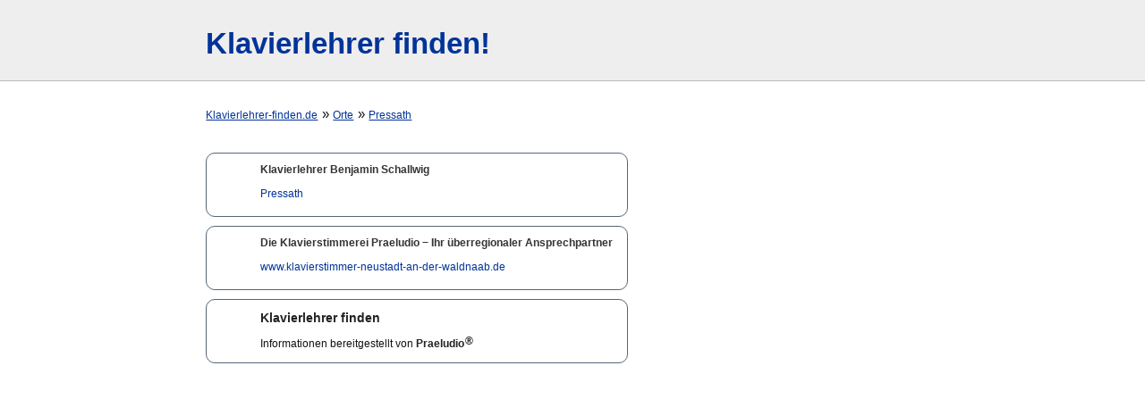

--- FILE ---
content_type: text/html
request_url: https://klavierlehrer-finden.de/pressath.html
body_size: 881
content:
<!DOCTYPE html>

	<html>

	<head>
		<title>Klavierlehrer finden - Pressath</title>
		<meta name="description" content="Klavierlehrer im Raum Pressath." />
		<meta name="keywords" content="Klavierlehrer,Pressath,Klavier spielen,Klavier lernen,Klavierstimmer" />
		<meta http-equiv="content-type" content="text/html;charset=utf-8" />
		<meta name="author" content="Matthias Meiners" />
		<meta name="robots" content="index,follow" />
		<meta name="viewport" content="width=width-device, initial-scale=1.0">
		
		<link rel="stylesheet" type="text/css" href="klf.css" />
		
	</head>

  <body id="bay">
  	
  <div id="logo">
    <a href="index.html" title="Zur Startseite">Klavierlehrer finden!</a>
  </div><!-- ende logo -->
  
  <div id="container">
  
  <div id="navi">
  
  <a id="naveins" href="index.html">Klavierlehrer-finden.de</a>&raquo;
  <a id="navzwei" href="orte.html">Orte</a>&raquo;
  <a href="pressath.html">Pressath</a>
 
  </div><!-- ende div navi -->
 
  
  <ul id="lobenst">

  <li class="netzwerk"><a id="rahmen" href="http://www.twitter.com/Praeludio" target="_blank" title="Praeludio bei Twitter erscheint in neuem Fenster"><img class="ten" src="bilder/praetwitter.png" width="200" border="0"  alt="Praeludio bei Twitter" /></a></li>

<li><a class="regkarte" href="schallwig.html" title="Gehe zu">
    <span class="ueber">Klavierlehrer Benjamin Schallwig</span>
    <span class="linktext">Pressath</span>
   </a></li>

 <li><a class="internet" href="http://www.klavierstimmer-neustadt-an-der-waldnaab.de/" target="_blank" title="Klavierstimmer, Klavier stimmen, Pressath">
    <span class="ueber">Die Klavierstimmerei Praeludio &minus; Ihr überregionaler Ansprechpartner</span>
    <span class="linktext">www.klavierstimmer-neustadt-an-der-waldnaab.de</span>
   </a></li>
 
  <li class="info">
    <h4 id="uebei">Klavierlehrer finden</h4>
    
    <p>Informationen bereitgestellt von <span class="text_fett">Praeludio<span class="register2">&reg;</span></span></p>
    
   </li>
 
 </ul>
 
 </div><!-- ende container -->
		
</body>

</html>

--- FILE ---
content_type: text/css
request_url: https://klavierlehrer-finden.de/klf.css
body_size: 4022
content:
/* ===========================
   Stylesheet klavierlehrer-finden.de 
   Datei: klf.css
   Datum: 2020-08-14
   Autor: Matthias Meiners 
   ===========================*/

/* Allgemein */

* {margin: 0;
   padding: 0;}
   
html {width: 100%; height: 101%; background-color: #FFF;}

body {
   width: 100%;
   min-width: 530px;
   font-family: Arial, Helvetica, sans-serif;
   color: #111;
   font-size: 95%;
   background-color: #FFF;}

div#container {
   width: 100%;
   background-color: #FFF;
   padding-bottom: 50px;}

h1 {font-size: 2em;}
h2, h3 {font-size: 1em;}
h4 {font-size: 0.9em;}


h1, h2, h3 {font-family: Arial, Verdana, Helvetica, sans-serif;}
h1 {color: #003399;}
h2 {color: #222;}
h3, h4 {color: #222;}

p {
   font-size: 0.8em;
   line-height: 1.4em;}

ul, ol {line-height: 1.4em;}
ul {list-style: none;}

.stopFloat {display: block;
            float: none;
            clear: both;
            height: 1px;
            line-height: 0;
            font-size: 0;}

.hidden {position: relative;
   top: -7000px;
   left: -7000px;
   margin: 0;
   padding: 0;
   font-size: 0;
   width: 0;
   height: 0;}

/* Hyperlinks */

a {
   color: #003399;
   font-size: 0.8em;
   font-weight: bold;
   text-decoration: none;}

a:link,
a:visited {color: #003399;
   outline: none;}

a:hover {color: #5588BB;
   text-decoration: none;
   border-bottom: #5588BB solid 1px;}

a:active {color: #003399;
   outline: none;}

a#startlogo:hover {cursor: default;}

/* Textgestaltung */

.text_fett {font-weight: bold;
   color: #222222;}
.text_kursiv {font-weight: bold;
   font-style: italic;}

.text_hoehe {font-size: 1em;}

.p1 {font-size: 0.8em;
   line-height: 1.4em;
   padding-bottom: 10px;}

.p2 {font-size: 0.8em;
   line-height: 1.4em;
   padding-bottom: 20px;}

.p3 {font-size: 0.8em;
   line-height: 1.8em;}

.register {position: relative;
   top: -3px;
   padding-left: 1px;}
.register2 {position: relative;
   top: -3px;
   padding-left: 1px;}
.minus {position: relative;
   top: 1px;}

.preis {font-weight: bold;
   color: #BF0000;}

.spez {color: green; background-color: #C5E4F8;}

.paddre {padding-right: 20px;}
.paddre40 {padding-right: 40px;}
.padu50 {padding-bottom: 50px;}
.abstu03 {margin-bottom: 3px;}
.abstu05 {margin-bottom: 5px;}
.abstu07 {margin-bottom: 7px;}
.abstu10 {margin-bottom: 10px;}
.abstu20 {margin-bottom: 20px;}
.abstu25 {margin-bottom: 25px;}
.abstu30 {padding-bottom: 30px;}

.fosiz1 {font-size: 1em;}
.lihe15 {line-height: 1.5em;}
.slash {padding: 0 1px;}

.posab {position: absolute;}
.posab-fix {position: absolute;
   top: 2px;
   left: 2px;}
.nosty {list-style-type: none;}
.marglimin15 {margin-left: -15px;}

.abstand-u30 {margin-bottom: 30px;}
.marg-u15 {margin-bottom: 15px;}
.marg-ob-20 {margin-top: 20px;}
.marg-ob-40 {margin-top: 40px;}

.fs09 {font-size: 0.9em;}
.fs08 {font-size: 0.8em;}
ul.copylist {
	font-size: 0.82em;
	margin: 5px 0 15px 20px;}
ul.copylist li {margin-bottom: 4px;}

ul.keinpunkt li {list-style-type: none;
   margin-left: -15px;}

ul.keinpunkt li span.beschriftung {padding-left: 88px;}
ul.keinpunkt li span.monatlichue {padding-left: 47px;}
ul.keinpunkt li span.monatlich {padding-left: 65px;}
ul.keinpunkt li span.nachlass {padding-left: 23px;}
ul.keinpunkt li span.halbesjahr {padding-left: 60px;}
ul.keinpunkt li span.rabatt {padding-left: 5px;}

.videoflex {
	box-sizing: border-box;
	width: 460px; height: auto;
   background-color: #DDEEFE;
   border: #556677 1px solid;
   padding: 10px;
   margin: 0 auto 10px auto;
   /*margin-bottom: 10px;**/}

iframe {border: 0;}

.video-box {
	padding-top: 56.25%;
	position: relative;}
	
.video-box iframe {
	position: absolute;
	left: 0;
	top: 0;
	width: 100%;
	height: 100%;}



/* Seitenkopf */

#logo {width: 100%;
   height: 90px;
   margin: 0 0 20px 0;
   background-color: #EEE;
   color: #222;
   font-size: 1.1em;
   border-bottom: #BBB 1px solid;}
#logo a {color: #003399;
   text-decoration: none;
   font-size: 2em;
   position: absolute;
   top: 30px;
   left: 18%;}
#logo a:hover {color: #003399;
   text-decoration: none;
   border-bottom: 0;}

/* Twitter Follow Button */

/*li.netzwerk {
	width: 140px;
	position: absolute;
	top: 0;
	left: 110%;}

li.netzwerk a#rahmen:hover img.ten {opacity: 0; border: 0;}
li.netzwerk a#rahmen span#nwkdrei {display: block; width: 162px; height: 70px; background-image: url(bilder/praefolgen.jpg); background-repeat: no-repeat; border: 0;}

li.netzwerk a#rahmen {
   display: block;
   width: 162px;
   height: 70px;
   border: 0;}

li.netzwerk a#rahmen:hover {
   display: block;
   width: 162px;
   height: 70px;
   background-image: url(bilder/praefolgen.jpg);
   background-repeat: no-repeat;
   border: 0;}

li.netzwerk a:hover {text-decoration: none; border-bottom: 0;}*/

/* Experiment */

li.netzwerk {
	width: 200px;
	position: absolute;
	top: 0;
	left: 110%;}

li.netzwerk a#rahmen:hover img.ten {opacity: 0; border: 0;}

li.netzwerk a#rahmen {
   display: block;
   width: 200px;
   height: 72px;
   border: 0;}

li.netzwerk a#rahmen:hover {
   display: block;
   width: 200px;
   height: 72px;
   background-image: url(bilder/praefolgen.png);
   background-repeat: no-repeat;
   border: 0;}

li.netzwerk a:hover {text-decoration: none; border-bottom: 0;}

li.netzwerk,
li.netzwerk a#rahmen {display: none;} 

/* Navi */

div#navi {width: 450px;
   height: auto;
   margin-left: 18%;
   padding: 10px 0 20px 0;}

div#navi a {font-size: 0.8em;
   font-weight: normal;
   text-decoration: underline;
   padding-right: 5px;}

div#navi a:hover {border-bottom: #5588BB solid 0px;}

#bay div#navi, #potz div#navi, #nits div#navi, #ort div#navi,
#spielen div#navi, #prae div#navi, #selber div#navi, #gut div#navi,
#impr div#navi, #lehrer div#navi, #eingang div#navi {padding-top: 8px;} 

/*  index */

ul#uebersicht, ul#orte, ul#lobenst,
ul#vogtla, ul#hglob, ul#hgdon,
ul#rivhouse, ul#hgberichte, ul#liprae {position: absolute; top: 171px; left: 18%;}

ul li a,
ul li p,
ul li.info-b,
ul li.info-a,
ul li.info-c,
ul li.info,
ul li.info-d,
ul li.info-e,
ul li.info-f,
ul li.info-g,
ul li.flexinfo {border-radius: 10px 10px 10px 10px;
	-moz-border-radius: 10px 10px 10px 10px;
	-webkit-border-radius: 10px 10px 10px 10px;}

li a.regkarte,
li a.regkarte,
li a.email,
li a.anruf,
li p.anruf,
li a.internet,
li a.signal,
li a.threema,
li a.telegram {width: 470px; height: 70px;
   margin-bottom: 10px;}

/*li a.email-100 {width: 470px; height: 100px;
   margin-bottom: 10px;}*/

li a.internet-b {width: 470px; height: 100px;
   margin-bottom: 10px;}

li a.internet-c {width: 470px; height: 130px;
   margin-bottom: 10px;}

li.info {width: 470px; height: 70px;
   background-image: url(bilder/symbolbox-info-70.jpg);
   background-repeat: no-repeat;
   border: #556677 1px solid;}

li.info-b {width: 470px; height: 200px;
   background-image: url(bilder/symbolbox-info-200.jpg);
   background-repeat: no-repeat;
   border: #556677 1px solid;}

li.info-a {width: 470px; height: 100px;
   background-image: url(bilder/symbolbox-info-100.jpg);
   background-repeat: no-repeat;
   border: #556677 1px solid;}

li.info-d {width: 470px; height: 400px;
   background-image: url(bilder/symbolbox-info-400.jpg);
   background-repeat: no-repeat;
   border: #556677 1px solid;}

li.info-e {width: 470px; height: 500px;
   background-image: url(bilder/symbolbox-info-500.jpg);
   background-repeat: no-repeat;
   border: #556677 1px solid;}

li.info-f {width: 470px; height: 600px;
   background-image: url(bilder/symbolbox-info-600.jpg);
   background-repeat: no-repeat;
   border: #556677 1px solid;}

li.info-g {width: 470px; height: 303px;
   background-image: url(bilder/symbolbox-info-303.jpg);
   background-repeat: no-repeat;
   border: #556677 1px solid;}

li.flexinfo {width: 470px; 
	height: auto;
	position: relative;
   background-color: #DDEEFE;
   border: #556677 1px solid;
   margin-bottom: 30px;
   padding-bottom: 20px;}

li.flexinfozwei {width: 470px; 
   height: auto;
   position: relative;
   background-color: #DDEEFE;
   border: #556677 1px solid;
   margin-bottom: 10px;
   padding-bottom: 20px;}

li a.internet-flex {
	display: block;
	width: 470px; 
	height: auto;
	position: relative;
    background-color: #DDEEFE;
    border: #556677 1px solid;
    padding-bottom: 20px;}

li a.internet-flex {width: 470px; height: auto;
   margin-bottom: 10px;}

li a.internet-flex p.darueber {display: block; margin-left: 60px; margin-top: 15px; margin-bottom: 6px; font-size: 1em; font-weight: bold; color: #333333;}
li a.internet-flex p.vierueber {display: block; margin-left: 60px; margin-top: 28px; margin-bottom: 2px; font-size: 1em; font-weight: bold; color: #333333;}
li a.internet-flex p.zweiueber {display: block; margin-left: 60px; margin-top: 8px; margin-bottom: 20px; font-size: 1em; font-weight: bold; color: #333333;}
li a.internet-flex p.linktext {display: block; margin-left: 60px; margin-bottom: 20px; font-size: 1em; font-weight: bold; color: #003399;}

.zweiteposabslio {
	width: 50px;
	position: absolute;
	top: 0;
	left: 0;
	border-radius: 10px 10px 10px 10px;
	-moz-border-radius: 10px 10px 10px 10px;
	-webkit-border-radius: 10px 10px 10px 10px;}

li.plakat a {
	width: 300px;
	position: absolute;
	top: 360px;
	left: 110%;}

/*li.plakat a img {border: #556677 1px solid;}*/

li.plakat a:hover {text-decoration: none;
	border-bottom: 0;}
li.plakat a img:hover {text-decoration: none;}

.markrand01 {
	background-color: #225588;
	padding: 2px;
	border: 2px solid #BBB;
	border-radius: 10px 10px 10px 10px;
	-moz-border-radius: 10px 10px 10px 10px;
	-webkit-border-radius: 10px 10px 10px 10px;}

.markrand01:hover {
	background-color: #D73F58;
	padding: 2px;
	border: 2px solid #003399;
	border-radius: 10px 10px 10px 10px;
	-moz-border-radius: 10px 10px 10px 10px;
	-webkit-border-radius: 10px 10px 10px 10px;}

.markrandx {
   
   background-color: #000;
   padding: 2px;
   border: 2px solid #BBB;
   border-radius: 10px 10px 10px 10px;
   -moz-border-radius: 10px 10px 10px 10px;
   -webkit-border-radius: 10px 10px 10px 10px;}

.markrandx:hover {
   
   background-color: #4375d5;
   padding: 2px;
   border: 2px solid #BBB;
   border-radius: 10px 10px 10px 10px;
   -moz-border-radius: 10px 10px 10px 10px;
   -webkit-border-radius: 10px 10px 10px 10px;}

li.info-b h3,
li.info-a h3,
li.info-d h3,
li.info-e h3,
li.info-f h3,
li.info-g h3,
li.info h3 {margin: 0 0 15px 60px;
   padding-top: 20px;}

li.flexinfo h3 {margin: 0 0 25px 60px;
   padding-top: 20px;}

li.info-a h4,
li.info-d h4,
li.info-e h4,
li.info-f h4,
li.info-g h4,
li.info h4 {margin: 0 0 10px 60px;
   padding-bottom: 0px;}

li.flexinfo h4,
li.flexinfo h5 {margin-left: 60px;
	/**margin-bottom: 10px;**/
   padding-bottom: 0px;}

li.flexinfo p {padding-right: 20px;}

li.flexinfo p.p1 a {font-size: 1em;}

li.info-b p,
li.info-a p,
li.info-d p,
li.info-e p,
li.info-f p,
li.info-g p,
li.info p,
li.flexinfo p,
li.flexinfozwei p {margin: 0 0 7px 60px;}

li.flexinfo p.p1,
li.flexinfozwei p.p1 {padding-right: 20px;}

li.flexinfo p.p2,
li.flexinfozwei p.p2 {margin-bottom: 20px;}

li.flexinfo p.p3,
li.flexinfozwei p.p3 {padding-right: 35px;}

li.flexinfo ul {margin: 20px 0 20px 75px;;
	font-size: 0.8em;
	list-style-type: circle;}

li.flexinfo ul li {padding-bottom: 5px;
	padding-right: 20px;}
li.flexinfo ul li:last-child {padding-bottom: 0;}

li.flexinfo ul.abto12 {margin-top: 12px;}

li.flexinfo p.link,
li.flexinfozwei p.link {margin-bottom: 10px;}

li.flexinfo p.ueber,
li.flexinfozwei p.ueber {margin-top: 15px;
   font-weight: bold;}

li.flexinfo p.einsueber,
li.flexinfozwei p.einsueber {margin-top: 15px; 
   font-weight: bold;} 

li.info-d p.plz,
li.info-e p.plz,
li.info-g p.plz,
li.info-f p.plz,
li.flexinfo p.plz {margin-bottom: 30px;}
#kulm li.info-f p.plz,
#kulm li.info-f p.lng {margin-bottom: 20px;}

#kulm li.info-f h4#uebei {margin-top: 10px;}
#stutt li.info-d h4#uebei,
#ueb li.info-d h4#uebei,
#vill li.info-d h4#uebei,
#wom li.info-d h4#uebei {margin-top: 15px;}

#bay li.info h4#uebei,
#nits li.info h4#uebei,
#lehrer li.info h4#uebei {margin-top: 10px;}

#ens li.info-f h4#uebei,
#simo li.info-f h4#uebei,
#hoef li.info-f h4#uebei,
#potz li.info-f h4#uebei {margin-top: 20px;}

li.info-d p.lng,
li.info-e p.lng,
li.info-f p.lng,
li.info-f p#termin,
li.flexinfo p.lng {margin-bottom: 30px;}


#fore li.info-f p#termin,
#ens li.info-f p#termin,
#ens li.info-f p#lez {margin-bottom: 30px;}

#eingang li.info-b p#marke,
#ort li.info-a p#marke,
#bay li.info p#marke,
#nits li.info-e p#marke,
#potz li.info-e p#marke,
#potz li.flexinfo p#marke,
#impr li.info-d p#marke,
#prae li.info-e p#marke,
#selber li.info-d p#marke,
#gut li.info-d p#marke,
#potz li.info-f p#marke,
#potz li.info-d p#marke {margin-top: 30px;}

#potz li.info-g p#marke {margin-top: 20px;}

#spielen li.info p#marke {margin-top: 20px;}

#potz li.info-f p#lez {margin-bottom: 22px;}

#eingang li.info-b p {padding-right: 10px;}

#potz li.info-f p {padding-right: 10px;}

#potz p#chiff {margin-bottom: 15px;}
#potz p#uebernacht {margin-bottom: 30px; padding-right: 30px;}
#potz p#ueme {padding-right: 40px;}

#potz ul#lobenst li.info-d p.pop {padding-right: 30px;}

li.flexinfo a,
li.flexinfozwei a {font-size: 1em;}

/* Klavier gebraucht und Sonja Weick 011111 */

li.info-f p.lokal a,
li.info-f p.abstrein a {font-size: 1em;}
#potz li.info-f h4#uebei {margin-bottom: 15px;}
#potz li.info-f p.abstrein {padding-right: 40px;}

li a.regkarte {display: block; width: 470px; height: 70px; background-image: url(bilder/symbolbox-pfeil-70.jpg);
   background-repeat: no-repeat;
   border: #556677 1px solid;}

li a.email {display: block; width: 470px; height: 70px; 
   background-image: url(bilder/symbolbox-email-70.jpg);
   background-repeat: no-repeat;
   border: #556677 1px solid;}

li a.email-100 {display: block; width: 470px; height: 100px; 
   background-image: url(bilder/symbolbox-email-100.jpg);
   background-repeat: no-repeat;
   border: #556677 1px solid;}

li a.anruf {display: block; width: 470px; height: 70px;
   background-image: url(bilder/symbolbox-phone-70.jpg);
   background-repeat: no-repeat;
   border: #556677 1px solid;}

li p.anruf {display: block; width: 470px; height: 70px;
   background-image: url(bilder/symbolbox-phone-70.jpg);
   background-repeat: no-repeat;
   border: #556677 1px solid;}

li a.internet {display: block; width: 470px; height: 70px;
   background-image: url(bilder/symbolbox-internet-70.jpg);
   background-repeat: no-repeat;
   border: #556677 1px solid;}

li a.internet-b {display: block; width: 470px; height: 100px;
   background-image: url(bilder/symbolbox-internet-100.jpg);
   background-repeat: no-repeat;
   border: #556677 1px solid;}

li a.internet-c {display: block; width: 470px; height: 130px;
   background-image: url(bilder/symbolbox-internet-130.jpg);
   background-repeat: no-repeat;
   border: #556677 1px solid;}

li a.signal {display: block; width: 470px; height: 100px;
   background-image: url(bilder/symbolbox-messenger-signal-100.jpg);
   background-repeat: no-repeat;
   border: #556677 1px solid;}

li a.threema {display: block; width: 470px; height: 100px;
   background-image: url(bilder/symbolbox-messenger-threema-100.jpg);
   background-repeat: no-repeat;
   border: #556677 1px solid;}

li a.telegram {display: block; width: 470px; height: 100px;
   background-image: url(bilder/symbolbox-messenger-telegram-100.jpg);
   background-repeat: no-repeat;
   border: #556677 1px solid;}

li.flexpic {width: 470px; 
   height: auto;
   position: relative;
   background-color: #DDEEFE;
   border: #556677 1px solid;
   margin-bottom: 30px;
   padding: 20px 0;
   border-radius: 10px 10px 10px 10px;}

li.flexpic .pic01 {margin-left: 2%;}

li a.regkarte:hover,
li a.email:hover,
li a.email-100:hover,
li a.anruf:hover,
li a.internet:hover,
li a.internet-b:hover,
li a.internet-c:hover,
li a.signal:hover,
li a.threema:hover,
li a.telegram:hover {border: #003399 1px solid;}

li a.signal span.ueber1,
li a.threema span.ueber1,
li a.telegram span.ueber1 {position: relative; top: 12px; margin-left: 60px; font-size: 1em; font-weight: bold; color: #333333;}

li a.signal span.ueber,
li a.threema span.ueber,
li a.telegram span.ueber {position: relative; top: 20px; margin-left: 60px; margin-bottom: 10px; font-size: 1em; font-weight: bold; color: #333333;}

li a.regkarte p.ueber,
li a.email p.ueber,
li a.email-100 span.ueber,
li a.email-100 span.darunter,
li a.anruf p.ueber,
li p.anruf span.ueber,
li a.internet p.ueber,
li a.internet-b p.ueber/*,
li a.signal span.ueber,
li a.threema span.ueber,
li a.telegram span.ueber*/ {margin-left: 60px; margin-top: 10px; margin-bottom: 10px; font-size: 1em; font-weight: bold; color: #333333;}

li a.signal span.linktext,
li a.threema span.linktext,
li a.telegram span.linktext {position: relative; top: 25px; margin-left: 60px; font-size: 1em; font-weight: normal; color: #003399;}

li a.regkarte p.linktext,
li a.email p.linktext,
li a.email-100 span.linktext,
li a.anruf p.linktext,
li p.anruf span.linktext,
li a.internet p.linktext,
li a.internet-b p.linktext/*,
li a.signal span.linktext,
li a.threema span.linktext,
li a.telegram span.linktext*/ {margin-left: 60px; font-size: 1em; font-weight: normal; color: #003399;}

li a.regkarte:hover p.ueber,
li a.email:hover p.ueber,
li a.email-100:hover span.ueber,
li a.email-100:hover span.darunter,
li a.anruf:hover p.ueber,
li a.internet:hover p.ueber {color: #111111;}
li a.regkarte:hover p.linktext,
li a.email:hover p.linktext,
li a.email-100:hover span.linktext,
li a.anruf:hover p.linktext,
li a.internet:hover p.linktext,
li a.internet-b:hover p.linktext,
li a.signal:hover span.ueber,
li a.threema:hover span.ueber,
li a.telegram:hover span.ueber {color: #001177;}

/**/

li a.regkarte span.ueber,
li a.email span.ueber,
li a.email-100 span.ueber,
li a.anruf span.ueber,
li a.internet span.ueber,
li a.internet-b span.ueber,
li a.internet-c span.ueber {display: block; margin-left: 60px; margin-top: 8px; margin-bottom: 6px; font-size: 1em; font-weight: bold; color: #333333;}

li a.email-100 span.darunter {display: block; margin-left: 60px; margin-top: 8px; margin-bottom: 6px; font-size: 1em; font-weight: bold; color: #333333;}

li a.internet-c span.darueber {display: block; margin-left: 60px; margin-top: 10px; margin-bottom: 6px; font-size: 1em; font-weight: bold; color: #333333;}

li a.internet-c span.einsueber {display: block; margin-left: 60px; margin-top: 8px; margin-bottom: 2px; font-size: 1em; font-weight: bold; color: #333333;}
li a.internet-c span.zweiueber {display: block; margin-left: 60px; margin-top: 2px; margin-bottom: 6px; font-size: 1em; font-weight: bold; color: #333333;}
li a.internet-c span.rotueber {display: block; margin-left: 60px; margin-top: 8px; margin-bottom: 6px; font-size: 1em; font-weight: bold; color: #BF0000;}
li a.internet-c span.vierueber {display: block; margin-left: 60px; margin-top: 6px; margin-bottom: 2px; font-size: 1em; font-weight: bold; color: #333333;}

li p.anruf span.ueber {display: block; margin-left: 60px; margin-top: 10px; margin-bottom: 10px; font-size: 1em; font-weight: bold; color: #333333;}

li a.regkarte span.linktext,
li a.email span.linktext,
li a.email-100 span.linktext,
li a.anruf span.linktext,
li a.internet span.linktext,
li a.internet-b span.linktext,
li a.internet-c span.linktext {display: block; margin-left: 60px; font-size: 1em; font-weight: normal; color: #003399;}

li p.anruf span.linktext {display: block; margin-left: 60px; font-size: 1em; font-weight: normal; color: #003399;}

li a.regkarte:hover span.ueber,
li a.email:hover span.ueber,
li a.email-100:hover span.ueber,
li a.email-100:hover span.darunter,
li a.anruf:hover span.ueber,
li a.internet:hover span.ueber {color: #111111;}
li a.regkarte:hover span.linktext,
li a.email:hover span.linktext,
li a.email-100:hover span.linktext,
li a.anruf:hover span.linktext,
li a.internet:hover span.linktext,
li a.internet-b:hover span.linktext,
li a.internet-c:hover span.linktext,
li a.signal:hover span.linktext,
li a.threema:hover span.linktext,
li a.telegram:hover span.linktext {color: #001177;}

/**/

#prae li.info-e p.lipu,
#potz li.info-f p.lipu {margin: 0 0 8px 65px;}
#prae li.info-e h4#zei,
#selber li.info-d h4#zei,
#gut li.info-d h4#zei {margin-top: 30px;}

#gut li.info-d p {padding-right: 15px;}

p.strasse {padding-bottom: 10px;}

#potz ul#lobenst li.info-f p.mail a {font-size: 1em;}
#potz ul#lobenst li.info-f p.mail {margin-bottom: 15px;}

#potz ul#lobenst li.info-f p.abstu20 {margin-bottom: 20px;}




/* Seite Alfons Niklas */

body#potz ul#lobenst li.info-f ul#faecher {font-size: 0.8em; margin: 0 0 30px 75px;}
body#potz ul#lobenst li.info-f ul#faecher li {padding-bottom: 3px; list-style-type: circle;}
body#potz ul#lobenst li.info-f span#anmeldung {font-size: 0.85em; margin: 0 0 0 60px;}

/* impressum */

#impr #container ul#liprae li.info-d p.lipu a {font-size: 1em;}

.absto30 {margin-top: 30px;}
	
@media only screen and (max-width: 1050px){
	
	li.plakat a img,
	li.plakat a {width: 180px;}
	
	li.plakat a {top: 409px;}
	
}

@media only screen and (max-width: 900px) {
	
	#logo a {left: 5%;}
	
	div#navi {margin-left: 5%;}
	
	ul#uebersicht, ul#orte, ul#lobenst, ul#vogtla, ul#hglob, ul#hgdon, ul#rivhouse, ul#hgberichte, ul#liprae {left: 5%;}
	
}

@media only screen and (max-width: 780px) {
	
	li.netzwerk,
	li.plakat a {display: none;
		width: 0;
		height: 0;
		border: 0;}

@media only screen and (max-width: 600px) {
   ul#lobenst {margin-top: 15px;}
}

@media only screen and (max-width: 500px) {
   div#logo a {left: 5%;
      font-size: 1.5em;}
	
	div#navi {margin-left: 3%;}

   ul#uebersicht, ul#orte, ul#lobenst, ul#vogtla, ul#hglob, ul#hgdon, ul#rivhouse, ul#hgberichte, ul#liprae {left: 5%;}

   ul#lobenst {margin-top: 15px;}
}
	

/*#eingang ul#uebersicht li.netzwerk {
		display: block;
		position: absolute;
		top: 163px;
		left: 274px;
		width: 200px;
		height: 72px;}*/
		
	/*li.plakat a img {width: 175px;}
		
	li.plakat a {
	width: 175px;
	position: absolute;
	top: 409px;
	left: 62%;
	z-index: 10000;}*/
	
}

